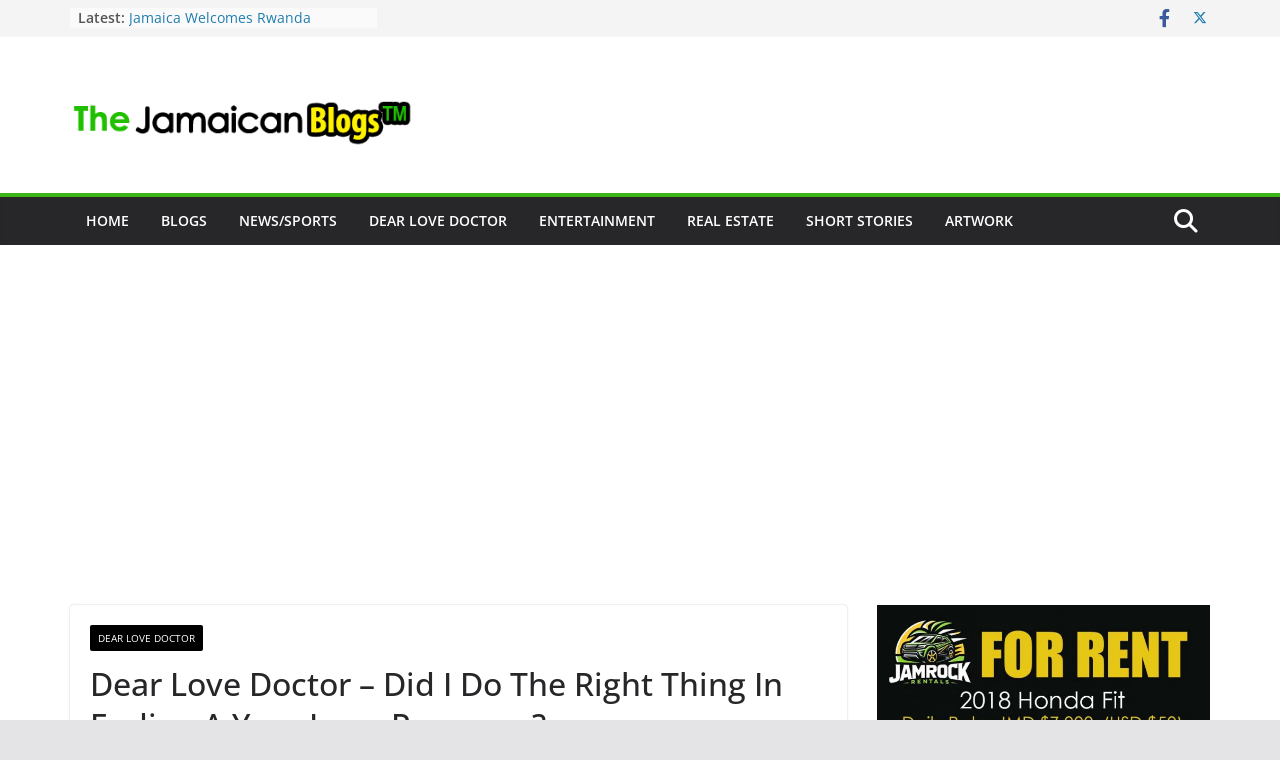

--- FILE ---
content_type: text/html; charset=utf-8
request_url: https://www.google.com/recaptcha/api2/aframe
body_size: 222
content:
<!DOCTYPE HTML><html><head><meta http-equiv="content-type" content="text/html; charset=UTF-8"></head><body><script nonce="l0Lxd-8m6DwMXrH53Tm7Lw">/** Anti-fraud and anti-abuse applications only. See google.com/recaptcha */ try{var clients={'sodar':'https://pagead2.googlesyndication.com/pagead/sodar?'};window.addEventListener("message",function(a){try{if(a.source===window.parent){var b=JSON.parse(a.data);var c=clients[b['id']];if(c){var d=document.createElement('img');d.src=c+b['params']+'&rc='+(localStorage.getItem("rc::a")?sessionStorage.getItem("rc::b"):"");window.document.body.appendChild(d);sessionStorage.setItem("rc::e",parseInt(sessionStorage.getItem("rc::e")||0)+1);localStorage.setItem("rc::h",'1768866970133');}}}catch(b){}});window.parent.postMessage("_grecaptcha_ready", "*");}catch(b){}</script></body></html>